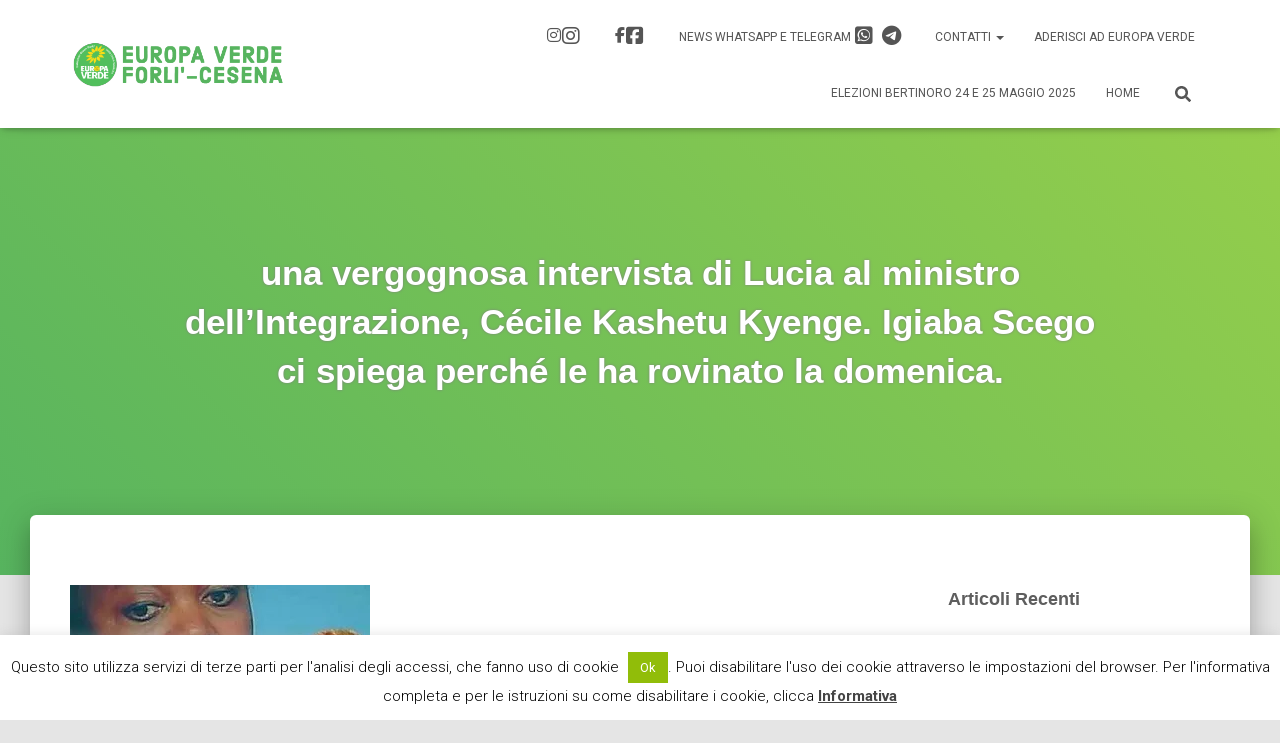

--- FILE ---
content_type: text/html; charset=UTF-8
request_url: https://www.verdiforlicesena.org/2013/una-vergognosa-intervista-di-lucia-al-ministro-dellintegrazione-cecile-kashetu-kyenge-igiaba-scego-ci-spiega-perche-le-ha-rovinato-la-domenica/
body_size: 22703
content:
<!DOCTYPE html>
<html lang="it-IT">

<head>
	<meta charset='UTF-8'>
	<meta name="viewport" content="width=device-width, initial-scale=1">
	<link rel="profile" href="http://gmpg.org/xfn/11">
		<title>una vergognosa intervista di Lucia al ministro dell’Integrazione, Cécile Kashetu Kyenge. Igiaba Scego ci spiega perché le ha rovinato la domenica. &#8211; Europa Verde Forlì-Cesena</title>
<meta name='robots' content='max-image-preview:large' />
<link rel='dns-prefetch' href='//stats.wp.com' />
<link rel='dns-prefetch' href='//fonts.googleapis.com' />
<link rel='preconnect' href='//i0.wp.com' />
<link rel='preconnect' href='//c0.wp.com' />
<link rel="alternate" type="application/rss+xml" title="Europa Verde Forlì-Cesena &raquo; Feed" href="https://www.verdiforlicesena.org/feed/" />
<link rel="alternate" type="application/rss+xml" title="Europa Verde Forlì-Cesena &raquo; Feed dei commenti" href="https://www.verdiforlicesena.org/comments/feed/" />
<link rel="alternate" type="application/rss+xml" title="Europa Verde Forlì-Cesena &raquo; una vergognosa intervista di Lucia al ministro dell’Integrazione, Cécile Kashetu Kyenge. Igiaba Scego ci spiega perché le ha rovinato la domenica. Feed dei commenti" href="https://www.verdiforlicesena.org/2013/una-vergognosa-intervista-di-lucia-al-ministro-dellintegrazione-cecile-kashetu-kyenge-igiaba-scego-ci-spiega-perche-le-ha-rovinato-la-domenica/feed/" />
<style id='wp-img-auto-sizes-contain-inline-css' type='text/css'>
img:is([sizes=auto i],[sizes^="auto," i]){contain-intrinsic-size:3000px 1500px}
/*# sourceURL=wp-img-auto-sizes-contain-inline-css */
</style>
<link rel='stylesheet' id='jetpack_related-posts-css' href='https://c0.wp.com/p/jetpack/15.4/modules/related-posts/related-posts.css' type='text/css' media='all' />
<style id='wp-emoji-styles-inline-css' type='text/css'>

	img.wp-smiley, img.emoji {
		display: inline !important;
		border: none !important;
		box-shadow: none !important;
		height: 1em !important;
		width: 1em !important;
		margin: 0 0.07em !important;
		vertical-align: -0.1em !important;
		background: none !important;
		padding: 0 !important;
	}
/*# sourceURL=wp-emoji-styles-inline-css */
</style>
<style id='wp-block-library-inline-css' type='text/css'>
:root{--wp-block-synced-color:#7a00df;--wp-block-synced-color--rgb:122,0,223;--wp-bound-block-color:var(--wp-block-synced-color);--wp-editor-canvas-background:#ddd;--wp-admin-theme-color:#007cba;--wp-admin-theme-color--rgb:0,124,186;--wp-admin-theme-color-darker-10:#006ba1;--wp-admin-theme-color-darker-10--rgb:0,107,160.5;--wp-admin-theme-color-darker-20:#005a87;--wp-admin-theme-color-darker-20--rgb:0,90,135;--wp-admin-border-width-focus:2px}@media (min-resolution:192dpi){:root{--wp-admin-border-width-focus:1.5px}}.wp-element-button{cursor:pointer}:root .has-very-light-gray-background-color{background-color:#eee}:root .has-very-dark-gray-background-color{background-color:#313131}:root .has-very-light-gray-color{color:#eee}:root .has-very-dark-gray-color{color:#313131}:root .has-vivid-green-cyan-to-vivid-cyan-blue-gradient-background{background:linear-gradient(135deg,#00d084,#0693e3)}:root .has-purple-crush-gradient-background{background:linear-gradient(135deg,#34e2e4,#4721fb 50%,#ab1dfe)}:root .has-hazy-dawn-gradient-background{background:linear-gradient(135deg,#faaca8,#dad0ec)}:root .has-subdued-olive-gradient-background{background:linear-gradient(135deg,#fafae1,#67a671)}:root .has-atomic-cream-gradient-background{background:linear-gradient(135deg,#fdd79a,#004a59)}:root .has-nightshade-gradient-background{background:linear-gradient(135deg,#330968,#31cdcf)}:root .has-midnight-gradient-background{background:linear-gradient(135deg,#020381,#2874fc)}:root{--wp--preset--font-size--normal:16px;--wp--preset--font-size--huge:42px}.has-regular-font-size{font-size:1em}.has-larger-font-size{font-size:2.625em}.has-normal-font-size{font-size:var(--wp--preset--font-size--normal)}.has-huge-font-size{font-size:var(--wp--preset--font-size--huge)}.has-text-align-center{text-align:center}.has-text-align-left{text-align:left}.has-text-align-right{text-align:right}.has-fit-text{white-space:nowrap!important}#end-resizable-editor-section{display:none}.aligncenter{clear:both}.items-justified-left{justify-content:flex-start}.items-justified-center{justify-content:center}.items-justified-right{justify-content:flex-end}.items-justified-space-between{justify-content:space-between}.screen-reader-text{border:0;clip-path:inset(50%);height:1px;margin:-1px;overflow:hidden;padding:0;position:absolute;width:1px;word-wrap:normal!important}.screen-reader-text:focus{background-color:#ddd;clip-path:none;color:#444;display:block;font-size:1em;height:auto;left:5px;line-height:normal;padding:15px 23px 14px;text-decoration:none;top:5px;width:auto;z-index:100000}html :where(.has-border-color){border-style:solid}html :where([style*=border-top-color]){border-top-style:solid}html :where([style*=border-right-color]){border-right-style:solid}html :where([style*=border-bottom-color]){border-bottom-style:solid}html :where([style*=border-left-color]){border-left-style:solid}html :where([style*=border-width]){border-style:solid}html :where([style*=border-top-width]){border-top-style:solid}html :where([style*=border-right-width]){border-right-style:solid}html :where([style*=border-bottom-width]){border-bottom-style:solid}html :where([style*=border-left-width]){border-left-style:solid}html :where(img[class*=wp-image-]){height:auto;max-width:100%}:where(figure){margin:0 0 1em}html :where(.is-position-sticky){--wp-admin--admin-bar--position-offset:var(--wp-admin--admin-bar--height,0px)}@media screen and (max-width:600px){html :where(.is-position-sticky){--wp-admin--admin-bar--position-offset:0px}}

/*# sourceURL=wp-block-library-inline-css */
</style><style id='wp-block-paragraph-inline-css' type='text/css'>
.is-small-text{font-size:.875em}.is-regular-text{font-size:1em}.is-large-text{font-size:2.25em}.is-larger-text{font-size:3em}.has-drop-cap:not(:focus):first-letter{float:left;font-size:8.4em;font-style:normal;font-weight:100;line-height:.68;margin:.05em .1em 0 0;text-transform:uppercase}body.rtl .has-drop-cap:not(:focus):first-letter{float:none;margin-left:.1em}p.has-drop-cap.has-background{overflow:hidden}:root :where(p.has-background){padding:1.25em 2.375em}:where(p.has-text-color:not(.has-link-color)) a{color:inherit}p.has-text-align-left[style*="writing-mode:vertical-lr"],p.has-text-align-right[style*="writing-mode:vertical-rl"]{rotate:180deg}
/*# sourceURL=https://c0.wp.com/c/6.9/wp-includes/blocks/paragraph/style.min.css */
</style>
<style id='global-styles-inline-css' type='text/css'>
:root{--wp--preset--aspect-ratio--square: 1;--wp--preset--aspect-ratio--4-3: 4/3;--wp--preset--aspect-ratio--3-4: 3/4;--wp--preset--aspect-ratio--3-2: 3/2;--wp--preset--aspect-ratio--2-3: 2/3;--wp--preset--aspect-ratio--16-9: 16/9;--wp--preset--aspect-ratio--9-16: 9/16;--wp--preset--color--black: #000000;--wp--preset--color--cyan-bluish-gray: #abb8c3;--wp--preset--color--white: #ffffff;--wp--preset--color--pale-pink: #f78da7;--wp--preset--color--vivid-red: #cf2e2e;--wp--preset--color--luminous-vivid-orange: #ff6900;--wp--preset--color--luminous-vivid-amber: #fcb900;--wp--preset--color--light-green-cyan: #7bdcb5;--wp--preset--color--vivid-green-cyan: #00d084;--wp--preset--color--pale-cyan-blue: #8ed1fc;--wp--preset--color--vivid-cyan-blue: #0693e3;--wp--preset--color--vivid-purple: #9b51e0;--wp--preset--color--accent: #57b45f;--wp--preset--color--background-color: #E5E5E5;--wp--preset--color--header-gradient: #57b45f;--wp--preset--gradient--vivid-cyan-blue-to-vivid-purple: linear-gradient(135deg,rgb(6,147,227) 0%,rgb(155,81,224) 100%);--wp--preset--gradient--light-green-cyan-to-vivid-green-cyan: linear-gradient(135deg,rgb(122,220,180) 0%,rgb(0,208,130) 100%);--wp--preset--gradient--luminous-vivid-amber-to-luminous-vivid-orange: linear-gradient(135deg,rgb(252,185,0) 0%,rgb(255,105,0) 100%);--wp--preset--gradient--luminous-vivid-orange-to-vivid-red: linear-gradient(135deg,rgb(255,105,0) 0%,rgb(207,46,46) 100%);--wp--preset--gradient--very-light-gray-to-cyan-bluish-gray: linear-gradient(135deg,rgb(238,238,238) 0%,rgb(169,184,195) 100%);--wp--preset--gradient--cool-to-warm-spectrum: linear-gradient(135deg,rgb(74,234,220) 0%,rgb(151,120,209) 20%,rgb(207,42,186) 40%,rgb(238,44,130) 60%,rgb(251,105,98) 80%,rgb(254,248,76) 100%);--wp--preset--gradient--blush-light-purple: linear-gradient(135deg,rgb(255,206,236) 0%,rgb(152,150,240) 100%);--wp--preset--gradient--blush-bordeaux: linear-gradient(135deg,rgb(254,205,165) 0%,rgb(254,45,45) 50%,rgb(107,0,62) 100%);--wp--preset--gradient--luminous-dusk: linear-gradient(135deg,rgb(255,203,112) 0%,rgb(199,81,192) 50%,rgb(65,88,208) 100%);--wp--preset--gradient--pale-ocean: linear-gradient(135deg,rgb(255,245,203) 0%,rgb(182,227,212) 50%,rgb(51,167,181) 100%);--wp--preset--gradient--electric-grass: linear-gradient(135deg,rgb(202,248,128) 0%,rgb(113,206,126) 100%);--wp--preset--gradient--midnight: linear-gradient(135deg,rgb(2,3,129) 0%,rgb(40,116,252) 100%);--wp--preset--font-size--small: 13px;--wp--preset--font-size--medium: 20px;--wp--preset--font-size--large: 36px;--wp--preset--font-size--x-large: 42px;--wp--preset--spacing--20: 0.44rem;--wp--preset--spacing--30: 0.67rem;--wp--preset--spacing--40: 1rem;--wp--preset--spacing--50: 1.5rem;--wp--preset--spacing--60: 2.25rem;--wp--preset--spacing--70: 3.38rem;--wp--preset--spacing--80: 5.06rem;--wp--preset--shadow--natural: 6px 6px 9px rgba(0, 0, 0, 0.2);--wp--preset--shadow--deep: 12px 12px 50px rgba(0, 0, 0, 0.4);--wp--preset--shadow--sharp: 6px 6px 0px rgba(0, 0, 0, 0.2);--wp--preset--shadow--outlined: 6px 6px 0px -3px rgb(255, 255, 255), 6px 6px rgb(0, 0, 0);--wp--preset--shadow--crisp: 6px 6px 0px rgb(0, 0, 0);}:root :where(.is-layout-flow) > :first-child{margin-block-start: 0;}:root :where(.is-layout-flow) > :last-child{margin-block-end: 0;}:root :where(.is-layout-flow) > *{margin-block-start: 24px;margin-block-end: 0;}:root :where(.is-layout-constrained) > :first-child{margin-block-start: 0;}:root :where(.is-layout-constrained) > :last-child{margin-block-end: 0;}:root :where(.is-layout-constrained) > *{margin-block-start: 24px;margin-block-end: 0;}:root :where(.is-layout-flex){gap: 24px;}:root :where(.is-layout-grid){gap: 24px;}body .is-layout-flex{display: flex;}.is-layout-flex{flex-wrap: wrap;align-items: center;}.is-layout-flex > :is(*, div){margin: 0;}body .is-layout-grid{display: grid;}.is-layout-grid > :is(*, div){margin: 0;}.has-black-color{color: var(--wp--preset--color--black) !important;}.has-cyan-bluish-gray-color{color: var(--wp--preset--color--cyan-bluish-gray) !important;}.has-white-color{color: var(--wp--preset--color--white) !important;}.has-pale-pink-color{color: var(--wp--preset--color--pale-pink) !important;}.has-vivid-red-color{color: var(--wp--preset--color--vivid-red) !important;}.has-luminous-vivid-orange-color{color: var(--wp--preset--color--luminous-vivid-orange) !important;}.has-luminous-vivid-amber-color{color: var(--wp--preset--color--luminous-vivid-amber) !important;}.has-light-green-cyan-color{color: var(--wp--preset--color--light-green-cyan) !important;}.has-vivid-green-cyan-color{color: var(--wp--preset--color--vivid-green-cyan) !important;}.has-pale-cyan-blue-color{color: var(--wp--preset--color--pale-cyan-blue) !important;}.has-vivid-cyan-blue-color{color: var(--wp--preset--color--vivid-cyan-blue) !important;}.has-vivid-purple-color{color: var(--wp--preset--color--vivid-purple) !important;}.has-accent-color{color: var(--wp--preset--color--accent) !important;}.has-background-color-color{color: var(--wp--preset--color--background-color) !important;}.has-header-gradient-color{color: var(--wp--preset--color--header-gradient) !important;}.has-black-background-color{background-color: var(--wp--preset--color--black) !important;}.has-cyan-bluish-gray-background-color{background-color: var(--wp--preset--color--cyan-bluish-gray) !important;}.has-white-background-color{background-color: var(--wp--preset--color--white) !important;}.has-pale-pink-background-color{background-color: var(--wp--preset--color--pale-pink) !important;}.has-vivid-red-background-color{background-color: var(--wp--preset--color--vivid-red) !important;}.has-luminous-vivid-orange-background-color{background-color: var(--wp--preset--color--luminous-vivid-orange) !important;}.has-luminous-vivid-amber-background-color{background-color: var(--wp--preset--color--luminous-vivid-amber) !important;}.has-light-green-cyan-background-color{background-color: var(--wp--preset--color--light-green-cyan) !important;}.has-vivid-green-cyan-background-color{background-color: var(--wp--preset--color--vivid-green-cyan) !important;}.has-pale-cyan-blue-background-color{background-color: var(--wp--preset--color--pale-cyan-blue) !important;}.has-vivid-cyan-blue-background-color{background-color: var(--wp--preset--color--vivid-cyan-blue) !important;}.has-vivid-purple-background-color{background-color: var(--wp--preset--color--vivid-purple) !important;}.has-accent-background-color{background-color: var(--wp--preset--color--accent) !important;}.has-background-color-background-color{background-color: var(--wp--preset--color--background-color) !important;}.has-header-gradient-background-color{background-color: var(--wp--preset--color--header-gradient) !important;}.has-black-border-color{border-color: var(--wp--preset--color--black) !important;}.has-cyan-bluish-gray-border-color{border-color: var(--wp--preset--color--cyan-bluish-gray) !important;}.has-white-border-color{border-color: var(--wp--preset--color--white) !important;}.has-pale-pink-border-color{border-color: var(--wp--preset--color--pale-pink) !important;}.has-vivid-red-border-color{border-color: var(--wp--preset--color--vivid-red) !important;}.has-luminous-vivid-orange-border-color{border-color: var(--wp--preset--color--luminous-vivid-orange) !important;}.has-luminous-vivid-amber-border-color{border-color: var(--wp--preset--color--luminous-vivid-amber) !important;}.has-light-green-cyan-border-color{border-color: var(--wp--preset--color--light-green-cyan) !important;}.has-vivid-green-cyan-border-color{border-color: var(--wp--preset--color--vivid-green-cyan) !important;}.has-pale-cyan-blue-border-color{border-color: var(--wp--preset--color--pale-cyan-blue) !important;}.has-vivid-cyan-blue-border-color{border-color: var(--wp--preset--color--vivid-cyan-blue) !important;}.has-vivid-purple-border-color{border-color: var(--wp--preset--color--vivid-purple) !important;}.has-accent-border-color{border-color: var(--wp--preset--color--accent) !important;}.has-background-color-border-color{border-color: var(--wp--preset--color--background-color) !important;}.has-header-gradient-border-color{border-color: var(--wp--preset--color--header-gradient) !important;}.has-vivid-cyan-blue-to-vivid-purple-gradient-background{background: var(--wp--preset--gradient--vivid-cyan-blue-to-vivid-purple) !important;}.has-light-green-cyan-to-vivid-green-cyan-gradient-background{background: var(--wp--preset--gradient--light-green-cyan-to-vivid-green-cyan) !important;}.has-luminous-vivid-amber-to-luminous-vivid-orange-gradient-background{background: var(--wp--preset--gradient--luminous-vivid-amber-to-luminous-vivid-orange) !important;}.has-luminous-vivid-orange-to-vivid-red-gradient-background{background: var(--wp--preset--gradient--luminous-vivid-orange-to-vivid-red) !important;}.has-very-light-gray-to-cyan-bluish-gray-gradient-background{background: var(--wp--preset--gradient--very-light-gray-to-cyan-bluish-gray) !important;}.has-cool-to-warm-spectrum-gradient-background{background: var(--wp--preset--gradient--cool-to-warm-spectrum) !important;}.has-blush-light-purple-gradient-background{background: var(--wp--preset--gradient--blush-light-purple) !important;}.has-blush-bordeaux-gradient-background{background: var(--wp--preset--gradient--blush-bordeaux) !important;}.has-luminous-dusk-gradient-background{background: var(--wp--preset--gradient--luminous-dusk) !important;}.has-pale-ocean-gradient-background{background: var(--wp--preset--gradient--pale-ocean) !important;}.has-electric-grass-gradient-background{background: var(--wp--preset--gradient--electric-grass) !important;}.has-midnight-gradient-background{background: var(--wp--preset--gradient--midnight) !important;}.has-small-font-size{font-size: var(--wp--preset--font-size--small) !important;}.has-medium-font-size{font-size: var(--wp--preset--font-size--medium) !important;}.has-large-font-size{font-size: var(--wp--preset--font-size--large) !important;}.has-x-large-font-size{font-size: var(--wp--preset--font-size--x-large) !important;}
/*# sourceURL=global-styles-inline-css */
</style>

<style id='classic-theme-styles-inline-css' type='text/css'>
/*! This file is auto-generated */
.wp-block-button__link{color:#fff;background-color:#32373c;border-radius:9999px;box-shadow:none;text-decoration:none;padding:calc(.667em + 2px) calc(1.333em + 2px);font-size:1.125em}.wp-block-file__button{background:#32373c;color:#fff;text-decoration:none}
/*# sourceURL=/wp-includes/css/classic-themes.min.css */
</style>
<link rel='stylesheet' id='contact-form-7-css' href='https://www.verdiforlicesena.org/wp-content/plugins/contact-form-7/includes/css/styles.css?ver=6.1.4' type='text/css' media='all' />
<link rel='stylesheet' id='cookie-law-info-css' href='https://www.verdiforlicesena.org/wp-content/plugins/cookie-law-info/legacy/public/css/cookie-law-info-public.css?ver=3.3.9.1' type='text/css' media='all' />
<link rel='stylesheet' id='cookie-law-info-gdpr-css' href='https://www.verdiforlicesena.org/wp-content/plugins/cookie-law-info/legacy/public/css/cookie-law-info-gdpr.css?ver=3.3.9.1' type='text/css' media='all' />
<link rel='stylesheet' id='gdpr-css' href='https://www.verdiforlicesena.org/wp-content/plugins/gdpr/dist/css/public.css?ver=2.1.2' type='text/css' media='all' />
<link rel='stylesheet' id='hestia-clients-bar-css' href='https://www.verdiforlicesena.org/wp-content/plugins/themeisle-companion/obfx_modules/companion-legacy/assets/css/hestia/clients-bar.css?ver=3.0.3' type='text/css' media='all' />
<link rel='stylesheet' id='bootstrap-css' href='https://www.verdiforlicesena.org/wp-content/themes/hestia/assets/bootstrap/css/bootstrap.min.css?ver=1.0.2' type='text/css' media='all' />
<link rel='stylesheet' id='hestia-font-sizes-css' href='https://www.verdiforlicesena.org/wp-content/themes/hestia/assets/css/font-sizes.min.css?ver=3.3.3' type='text/css' media='all' />
<link rel='stylesheet' id='hestia_style-css' href='https://www.verdiforlicesena.org/wp-content/themes/hestia/style.min.css?ver=3.3.3' type='text/css' media='all' />
<style id='hestia_style-inline-css' type='text/css'>
.navbar .navbar-nav li a[href*="facebook.com"]{font-size:0}.navbar .navbar-nav li a[href*="facebook.com"]:before{content:"\f39e"}.navbar .navbar-nav li a[href*="facebook.com"]:hover:before{color:#3b5998}.navbar .navbar-nav li a[href*="twitter.com"]{font-size:0}.navbar .navbar-nav li a[href*="twitter.com"]:before{content:"\f099"}.navbar .navbar-nav li a[href*="twitter.com"]:hover:before{color:#000}.navbar .navbar-nav li a[href*="pinterest.com"]{font-size:0}.navbar .navbar-nav li a[href*="pinterest.com"]:before{content:"\f231"}.navbar .navbar-nav li a[href*="pinterest.com"]:hover:before{color:#cc2127}.navbar .navbar-nav li a[href*="google.com"]{font-size:0}.navbar .navbar-nav li a[href*="google.com"]:before{content:"\f1a0"}.navbar .navbar-nav li a[href*="google.com"]:hover:before{color:#dd4b39}.navbar .navbar-nav li a[href*="linkedin.com"]{font-size:0}.navbar .navbar-nav li a[href*="linkedin.com"]:before{content:"\f0e1"}.navbar .navbar-nav li a[href*="linkedin.com"]:hover:before{color:#0976b4}.navbar .navbar-nav li a[href*="dribbble.com"]{font-size:0}.navbar .navbar-nav li a[href*="dribbble.com"]:before{content:"\f17d"}.navbar .navbar-nav li a[href*="dribbble.com"]:hover:before{color:#ea4c89}.navbar .navbar-nav li a[href*="github.com"]{font-size:0}.navbar .navbar-nav li a[href*="github.com"]:before{content:"\f09b"}.navbar .navbar-nav li a[href*="github.com"]:hover:before{color:#000}.navbar .navbar-nav li a[href*="youtube.com"]{font-size:0}.navbar .navbar-nav li a[href*="youtube.com"]:before{content:"\f167"}.navbar .navbar-nav li a[href*="youtube.com"]:hover:before{color:#e52d27}.navbar .navbar-nav li a[href*="instagram.com"]{font-size:0}.navbar .navbar-nav li a[href*="instagram.com"]:before{content:"\f16d"}.navbar .navbar-nav li a[href*="instagram.com"]:hover:before{color:#125688}.navbar .navbar-nav li a[href*="reddit.com"]{font-size:0}.navbar .navbar-nav li a[href*="reddit.com"]:before{content:"\f281"}.navbar .navbar-nav li a[href*="reddit.com"]:hover:before{color:#ff4500}.navbar .navbar-nav li a[href*="tumblr.com"]{font-size:0}.navbar .navbar-nav li a[href*="tumblr.com"]:before{content:"\f173"}.navbar .navbar-nav li a[href*="tumblr.com"]:hover:before{color:#35465c}.navbar .navbar-nav li a[href*="behance.com"]{font-size:0}.navbar .navbar-nav li a[href*="behance.com"]:before{content:"\f1b4"}.navbar .navbar-nav li a[href*="behance.com"]:hover:before{color:#1769ff}.navbar .navbar-nav li a[href*="snapchat.com"]{font-size:0}.navbar .navbar-nav li a[href*="snapchat.com"]:before{content:"\f2ab"}.navbar .navbar-nav li a[href*="snapchat.com"]:hover:before{color:#fffc00}.navbar .navbar-nav li a[href*="deviantart.com"]{font-size:0}.navbar .navbar-nav li a[href*="deviantart.com"]:before{content:"\f1bd"}.navbar .navbar-nav li a[href*="deviantart.com"]:hover:before{color:#05cc47}.navbar .navbar-nav li a[href*="vimeo.com"]{font-size:0}.navbar .navbar-nav li a[href*="vimeo.com"]:before{content:"\f27d"}.navbar .navbar-nav li a[href*="vimeo.com"]:hover:before{color:#1ab7ea}.navbar .navbar-nav li a:is( [href*="://x.com"],[href*="://www.x.com"]){font-size:0}.navbar .navbar-nav li a:is( [href*="://x.com"],[href*="://www.x.com"]):before{content:"\e61b"}.navbar .navbar-nav li a:is( [href*="://x.com"],[href*="://www.x.com"]):hover:before{color:#000}
.hestia-top-bar,.hestia-top-bar .widget.widget_shopping_cart .cart_list{background-color:#363537}.hestia-top-bar .widget .label-floating input[type=search]:-webkit-autofill{-webkit-box-shadow:inset 0 0 0 9999px #363537}.hestia-top-bar,.hestia-top-bar .widget .label-floating input[type=search],.hestia-top-bar .widget.widget_search form.form-group:before,.hestia-top-bar .widget.widget_product_search form.form-group:before,.hestia-top-bar .widget.widget_shopping_cart:before{color:#fff}.hestia-top-bar .widget .label-floating input[type=search]{-webkit-text-fill-color:#fff !important}.hestia-top-bar div.widget.widget_shopping_cart:before,.hestia-top-bar .widget.widget_product_search form.form-group:before,.hestia-top-bar .widget.widget_search form.form-group:before{background-color:#fff}.hestia-top-bar a,.hestia-top-bar .top-bar-nav li a{color:#fff}.hestia-top-bar ul li a[href*="mailto:"]:before,.hestia-top-bar ul li a[href*="tel:"]:before{background-color:#fff}.hestia-top-bar a:hover,.hestia-top-bar .top-bar-nav li a:hover{color:#eee}.hestia-top-bar ul li:hover a[href*="mailto:"]:before,.hestia-top-bar ul li:hover a[href*="tel:"]:before{background-color:#eee}
footer.footer.footer-black{background:#323437}footer.footer.footer-black.footer-big{color:#fff}footer.footer.footer-black a{color:#fff}footer.footer.footer-black hr{border-color:#5e5e5e}.footer-big p,.widget,.widget code,.widget pre{color:#5e5e5e}
:root{--hestia-primary-color:#57b45f}a,.navbar .dropdown-menu li:hover>a,.navbar .dropdown-menu li:focus>a,.navbar .dropdown-menu li:active>a,.navbar .navbar-nav>li .dropdown-menu li:hover>a,body:not(.home) .navbar-default .navbar-nav>.active:not(.btn)>a,body:not(.home) .navbar-default .navbar-nav>.active:not(.btn)>a:hover,body:not(.home) .navbar-default .navbar-nav>.active:not(.btn)>a:focus,a:hover,.card-blog a.moretag:hover,.card-blog a.more-link:hover,.widget a:hover,.has-text-color.has-accent-color,p.has-text-color a{color:#57b45f}.svg-text-color{fill:#57b45f}.pagination span.current,.pagination span.current:focus,.pagination span.current:hover{border-color:#57b45f}button,button:hover,.woocommerce .track_order button[type="submit"],.woocommerce .track_order button[type="submit"]:hover,div.wpforms-container .wpforms-form button[type=submit].wpforms-submit,div.wpforms-container .wpforms-form button[type=submit].wpforms-submit:hover,input[type="button"],input[type="button"]:hover,input[type="submit"],input[type="submit"]:hover,input#searchsubmit,.pagination span.current,.pagination span.current:focus,.pagination span.current:hover,.btn.btn-primary,.btn.btn-primary:link,.btn.btn-primary:hover,.btn.btn-primary:focus,.btn.btn-primary:active,.btn.btn-primary.active,.btn.btn-primary.active:focus,.btn.btn-primary.active:hover,.btn.btn-primary:active:hover,.btn.btn-primary:active:focus,.btn.btn-primary:active:hover,.hestia-sidebar-open.btn.btn-rose,.hestia-sidebar-close.btn.btn-rose,.hestia-sidebar-open.btn.btn-rose:hover,.hestia-sidebar-close.btn.btn-rose:hover,.hestia-sidebar-open.btn.btn-rose:focus,.hestia-sidebar-close.btn.btn-rose:focus,.label.label-primary,.hestia-work .portfolio-item:nth-child(6n+1) .label,.nav-cart .nav-cart-content .widget .buttons .button,.has-accent-background-color[class*="has-background"]{background-color:#57b45f}@media(max-width:768px){.navbar-default .navbar-nav>li>a:hover,.navbar-default .navbar-nav>li>a:focus,.navbar .navbar-nav .dropdown .dropdown-menu li a:hover,.navbar .navbar-nav .dropdown .dropdown-menu li a:focus,.navbar button.navbar-toggle:hover,.navbar .navbar-nav li:hover>a i{color:#57b45f}}body:not(.woocommerce-page) button:not([class^="fl-"]):not(.hestia-scroll-to-top):not(.navbar-toggle):not(.close),body:not(.woocommerce-page) .button:not([class^="fl-"]):not(hestia-scroll-to-top):not(.navbar-toggle):not(.add_to_cart_button):not(.product_type_grouped):not(.product_type_external),div.wpforms-container .wpforms-form button[type=submit].wpforms-submit,input[type="submit"],input[type="button"],.btn.btn-primary,.widget_product_search button[type="submit"],.hestia-sidebar-open.btn.btn-rose,.hestia-sidebar-close.btn.btn-rose,.everest-forms button[type=submit].everest-forms-submit-button{-webkit-box-shadow:0 2px 2px 0 rgba(87,180,95,0.14),0 3px 1px -2px rgba(87,180,95,0.2),0 1px 5px 0 rgba(87,180,95,0.12);box-shadow:0 2px 2px 0 rgba(87,180,95,0.14),0 3px 1px -2px rgba(87,180,95,0.2),0 1px 5px 0 rgba(87,180,95,0.12)}.card .header-primary,.card .content-primary,.everest-forms button[type=submit].everest-forms-submit-button{background:#57b45f}body:not(.woocommerce-page) .button:not([class^="fl-"]):not(.hestia-scroll-to-top):not(.navbar-toggle):not(.add_to_cart_button):hover,body:not(.woocommerce-page) button:not([class^="fl-"]):not(.hestia-scroll-to-top):not(.navbar-toggle):not(.close):hover,div.wpforms-container .wpforms-form button[type=submit].wpforms-submit:hover,input[type="submit"]:hover,input[type="button"]:hover,input#searchsubmit:hover,.widget_product_search button[type="submit"]:hover,.pagination span.current,.btn.btn-primary:hover,.btn.btn-primary:focus,.btn.btn-primary:active,.btn.btn-primary.active,.btn.btn-primary:active:focus,.btn.btn-primary:active:hover,.hestia-sidebar-open.btn.btn-rose:hover,.hestia-sidebar-close.btn.btn-rose:hover,.pagination span.current:hover,.everest-forms button[type=submit].everest-forms-submit-button:hover,.everest-forms button[type=submit].everest-forms-submit-button:focus,.everest-forms button[type=submit].everest-forms-submit-button:active{-webkit-box-shadow:0 14px 26px -12px rgba(87,180,95,0.42),0 4px 23px 0 rgba(0,0,0,0.12),0 8px 10px -5px rgba(87,180,95,0.2);box-shadow:0 14px 26px -12px rgba(87,180,95,0.42),0 4px 23px 0 rgba(0,0,0,0.12),0 8px 10px -5px rgba(87,180,95,0.2);color:#fff}.form-group.is-focused .form-control{background-image:-webkit-gradient(linear,left top,left bottom,from(#57b45f),to(#57b45f)),-webkit-gradient(linear,left top,left bottom,from(#d2d2d2),to(#d2d2d2));background-image:-webkit-linear-gradient(linear,left top,left bottom,from(#57b45f),to(#57b45f)),-webkit-linear-gradient(linear,left top,left bottom,from(#d2d2d2),to(#d2d2d2));background-image:linear-gradient(linear,left top,left bottom,from(#57b45f),to(#57b45f)),linear-gradient(linear,left top,left bottom,from(#d2d2d2),to(#d2d2d2))}.navbar:not(.navbar-transparent) li:not(.btn):hover>a,.navbar li.on-section:not(.btn)>a,.navbar.full-screen-menu.navbar-transparent li:not(.btn):hover>a,.navbar.full-screen-menu .navbar-toggle:hover,.navbar:not(.navbar-transparent) .nav-cart:hover,.navbar:not(.navbar-transparent) .hestia-toggle-search:hover{color:#57b45f}.header-filter-gradient{background:linear-gradient(45deg,rgba(87,180,95,1) 0,rgb(153,208,74) 100%)}.has-text-color.has-header-gradient-color{color:#57b45f}.has-header-gradient-background-color[class*="has-background"]{background-color:#57b45f}.has-text-color.has-background-color-color{color:#E5E5E5}.has-background-color-background-color[class*="has-background"]{background-color:#E5E5E5}
.btn.btn-primary:not(.colored-button):not(.btn-left):not(.btn-right):not(.btn-just-icon):not(.menu-item),input[type="submit"]:not(.search-submit),body:not(.woocommerce-account) .woocommerce .button.woocommerce-Button,.woocommerce .product button.button,.woocommerce .product button.button.alt,.woocommerce .product #respond input#submit,.woocommerce-cart .blog-post .woocommerce .cart-collaterals .cart_totals .checkout-button,.woocommerce-checkout #payment #place_order,.woocommerce-account.woocommerce-page button.button,.woocommerce .track_order button[type="submit"],.nav-cart .nav-cart-content .widget .buttons .button,.woocommerce a.button.wc-backward,body.woocommerce .wccm-catalog-item a.button,body.woocommerce a.wccm-button.button,form.woocommerce-form-coupon button.button,div.wpforms-container .wpforms-form button[type=submit].wpforms-submit,div.woocommerce a.button.alt,div.woocommerce table.my_account_orders .button,.btn.colored-button,.btn.btn-left,.btn.btn-right,.btn:not(.colored-button):not(.btn-left):not(.btn-right):not(.btn-just-icon):not(.menu-item):not(.hestia-sidebar-open):not(.hestia-sidebar-close){padding-top:15px;padding-bottom:15px;padding-left:33px;padding-right:33px}
:root{--hestia-button-border-radius:3px}.btn.btn-primary:not(.colored-button):not(.btn-left):not(.btn-right):not(.btn-just-icon):not(.menu-item),input[type="submit"]:not(.search-submit),body:not(.woocommerce-account) .woocommerce .button.woocommerce-Button,.woocommerce .product button.button,.woocommerce .product button.button.alt,.woocommerce .product #respond input#submit,.woocommerce-cart .blog-post .woocommerce .cart-collaterals .cart_totals .checkout-button,.woocommerce-checkout #payment #place_order,.woocommerce-account.woocommerce-page button.button,.woocommerce .track_order button[type="submit"],.nav-cart .nav-cart-content .widget .buttons .button,.woocommerce a.button.wc-backward,body.woocommerce .wccm-catalog-item a.button,body.woocommerce a.wccm-button.button,form.woocommerce-form-coupon button.button,div.wpforms-container .wpforms-form button[type=submit].wpforms-submit,div.woocommerce a.button.alt,div.woocommerce table.my_account_orders .button,input[type="submit"].search-submit,.hestia-view-cart-wrapper .added_to_cart.wc-forward,.woocommerce-product-search button,.woocommerce-cart .actions .button,#secondary div[id^=woocommerce_price_filter] .button,.woocommerce div[id^=woocommerce_widget_cart].widget .buttons .button,.searchform input[type=submit],.searchform button,.search-form:not(.media-toolbar-primary) input[type=submit],.search-form:not(.media-toolbar-primary) button,.woocommerce-product-search input[type=submit],.btn.colored-button,.btn.btn-left,.btn.btn-right,.btn:not(.colored-button):not(.btn-left):not(.btn-right):not(.btn-just-icon):not(.menu-item):not(.hestia-sidebar-open):not(.hestia-sidebar-close){border-radius:3px}
h1,h2,h3,h4,h5,h6,.hestia-title,.hestia-title.title-in-content,p.meta-in-content,.info-title,.card-title,.page-header.header-small .hestia-title,.page-header.header-small .title,.widget h5,.hestia-title,.title,.footer-brand,.footer-big h4,.footer-big h5,.media .media-heading,.carousel h1.hestia-title,.carousel h2.title,.carousel span.sub-title,.hestia-about h1,.hestia-about h2,.hestia-about h3,.hestia-about h4,.hestia-about h5{font-family:Arial,Helvetica,sans-serif}
@media(min-width:769px){.page-header.header-small .hestia-title,.page-header.header-small .title,h1.hestia-title.title-in-content,.main article.section .has-title-font-size{font-size:35px}}@media(max-width:768px){.page-header.header-small .hestia-title,.page-header.header-small .title,h1.hestia-title.title-in-content,.main article.section .has-title-font-size{font-size:17px}}@media(max-width:480px){.page-header.header-small .hestia-title,.page-header.header-small .title,h1.hestia-title.title-in-content,.main article.section .has-title-font-size{font-size:16px}}@media(min-width:769px){.single-post-wrap h1:not(.title-in-content),.page-content-wrap h1:not(.title-in-content),.page-template-template-fullwidth article h1:not(.title-in-content){font-size:42px}.single-post-wrap h2,.page-content-wrap h2,.page-template-template-fullwidth article h2,.main article.section .has-heading-font-size{font-size:37px}.single-post-wrap h3,.page-content-wrap h3,.page-template-template-fullwidth article h3{font-size:32px}.single-post-wrap h4,.page-content-wrap h4,.page-template-template-fullwidth article h4{font-size:27px}.single-post-wrap h5,.page-content-wrap h5,.page-template-template-fullwidth article h5{font-size:23px}.single-post-wrap h6,.page-content-wrap h6,.page-template-template-fullwidth article h6{font-size:18px}}@media(min-width:769px){#carousel-hestia-generic .hestia-title{font-size:42px}#carousel-hestia-generic span.sub-title{font-size:15px}#carousel-hestia-generic .btn{font-size:12px}}
@media( min-width:480px){}@media( min-width:768px){}.hestia-scroll-to-top{border-radius :50%;background-color:#999}.hestia-scroll-to-top:hover{background-color:#999}.hestia-scroll-to-top:hover svg,.hestia-scroll-to-top:hover p{color:#fff}.hestia-scroll-to-top svg,.hestia-scroll-to-top p{color:#fff}
/*# sourceURL=hestia_style-inline-css */
</style>
<link rel='stylesheet' id='hestia_fonts-css' href='https://fonts.googleapis.com/css?family=Roboto%3A300%2C400%2C500%2C700%7CRoboto+Slab%3A400%2C700&#038;subset=latin%2Clatin-ext&#038;ver=3.3.3' type='text/css' media='all' />
<script type="text/javascript" id="jetpack_related-posts-js-extra">
/* <![CDATA[ */
var related_posts_js_options = {"post_heading":"h4"};
//# sourceURL=jetpack_related-posts-js-extra
/* ]]> */
</script>
<script type="text/javascript" src="https://c0.wp.com/p/jetpack/15.4/_inc/build/related-posts/related-posts.min.js" id="jetpack_related-posts-js"></script>
<script type="text/javascript" src="https://c0.wp.com/c/6.9/wp-includes/js/jquery/jquery.min.js" id="jquery-core-js"></script>
<script type="text/javascript" src="https://c0.wp.com/c/6.9/wp-includes/js/jquery/jquery-migrate.min.js" id="jquery-migrate-js"></script>
<script type="text/javascript" id="cookie-law-info-js-extra">
/* <![CDATA[ */
var Cli_Data = {"nn_cookie_ids":[],"cookielist":[],"non_necessary_cookies":[],"ccpaEnabled":"","ccpaRegionBased":"","ccpaBarEnabled":"","strictlyEnabled":["necessary","obligatoire"],"ccpaType":"gdpr","js_blocking":"","custom_integration":"","triggerDomRefresh":"","secure_cookies":""};
var cli_cookiebar_settings = {"animate_speed_hide":"500","animate_speed_show":"500","background":"#fff","border":"#444","border_on":"","button_1_button_colour":"#000","button_1_button_hover":"#000000","button_1_link_colour":"#fff","button_1_as_button":"1","button_1_new_win":"","button_2_button_colour":"#333","button_2_button_hover":"#292929","button_2_link_colour":"#444","button_2_as_button":"","button_2_hidebar":"","button_3_button_colour":"#000","button_3_button_hover":"#000000","button_3_link_colour":"#fff","button_3_as_button":"1","button_3_new_win":"","button_4_button_colour":"#000","button_4_button_hover":"#000000","button_4_link_colour":"#fff","button_4_as_button":"1","button_7_button_colour":"#61a229","button_7_button_hover":"#4e8221","button_7_link_colour":"#fff","button_7_as_button":"1","button_7_new_win":"","font_family":"inherit","header_fix":"1","notify_animate_hide":"1","notify_animate_show":"","notify_div_id":"#cookie-law-info-bar","notify_position_horizontal":"right","notify_position_vertical":"bottom","scroll_close":"1","scroll_close_reload":"","accept_close_reload":"","reject_close_reload":"","showagain_tab":"1","showagain_background":"#fff","showagain_border":"#000","showagain_div_id":"#cookie-law-info-again","showagain_x_position":"100px","text":"#000","show_once_yn":"","show_once":"10000","logging_on":"","as_popup":"","popup_overlay":"1","bar_heading_text":"","cookie_bar_as":"banner","popup_showagain_position":"bottom-right","widget_position":"left"};
var log_object = {"ajax_url":"https://www.verdiforlicesena.org/wp-admin/admin-ajax.php"};
//# sourceURL=cookie-law-info-js-extra
/* ]]> */
</script>
<script type="text/javascript" src="https://www.verdiforlicesena.org/wp-content/plugins/cookie-law-info/legacy/public/js/cookie-law-info-public.js?ver=3.3.9.1" id="cookie-law-info-js"></script>
<script type="text/javascript" id="gdpr-js-extra">
/* <![CDATA[ */
var GDPR = {"ajaxurl":"https://www.verdiforlicesena.org/wp-admin/admin-ajax.php","logouturl":"","i18n":{"aborting":"Aborting","logging_out":"You are being logged out.","continue":"Continue","cancel":"Cancel","ok":"OK","close_account":"Close your account?","close_account_warning":"Your account will be closed and all data will be permanently deleted and cannot be recovered. Are you sure?","are_you_sure":"Are you sure?","policy_disagree":"By disagreeing you will no longer have access to our site and will be logged out."},"is_user_logged_in":"","refresh":"1"};
//# sourceURL=gdpr-js-extra
/* ]]> */
</script>
<script type="text/javascript" src="https://www.verdiforlicesena.org/wp-content/plugins/gdpr/dist/js/public.js?ver=2.1.2" id="gdpr-js"></script>
<link rel="https://api.w.org/" href="https://www.verdiforlicesena.org/wp-json/" /><link rel="alternate" title="JSON" type="application/json" href="https://www.verdiforlicesena.org/wp-json/wp/v2/posts/1547" /><link rel="EditURI" type="application/rsd+xml" title="RSD" href="https://www.verdiforlicesena.org/xmlrpc.php?rsd" />
<meta name="generator" content="WordPress 6.9" />
<link rel="canonical" href="https://www.verdiforlicesena.org/2013/una-vergognosa-intervista-di-lucia-al-ministro-dellintegrazione-cecile-kashetu-kyenge-igiaba-scego-ci-spiega-perche-le-ha-rovinato-la-domenica/" />
<link rel='shortlink' href='https://www.verdiforlicesena.org/?p=1547' />
<!-- Enter your scripts here -->	<style>img#wpstats{display:none}</style>
		<link rel="icon" href="https://i0.wp.com/www.verdiforlicesena.org/wp-content/uploads/2019/04/cropped-europa-verde-e1555597120853-1.jpg?fit=32%2C32&#038;ssl=1" sizes="32x32" />
<link rel="icon" href="https://i0.wp.com/www.verdiforlicesena.org/wp-content/uploads/2019/04/cropped-europa-verde-e1555597120853-1.jpg?fit=192%2C192&#038;ssl=1" sizes="192x192" />
<link rel="apple-touch-icon" href="https://i0.wp.com/www.verdiforlicesena.org/wp-content/uploads/2019/04/cropped-europa-verde-e1555597120853-1.jpg?fit=180%2C180&#038;ssl=1" />
<meta name="msapplication-TileImage" content="https://i0.wp.com/www.verdiforlicesena.org/wp-content/uploads/2019/04/cropped-europa-verde-e1555597120853-1.jpg?fit=270%2C270&#038;ssl=1" />
		<style type="text/css" id="wp-custom-css">
			.single-post .hestia-title + .author {
     display: none; 
}


	.header-filter::before { background-color: rgba(0, 0, 0, 0) !important; }

.author {
font-size:0px !important;
line-height:0;
margin:0;
padding:0;
height:0;
}
.author time {
font-size:18px;
}

.hestia-title {text-shadow: 0px 0px 3px gray }

@media only screen and (max-width:768px){
  .home .header-filter{
    /* background-image: url("mobile_big_title_background.jpg") !important;*/
		background-image: none  !important;
		display:none;
  }
	
	.page-header{
		height:0px !important;
		min-height:0px !important;
	}
	
	.carousel-inner{ display: none !important;
	}
	
	.container {padding-top:80px}
	
	.navbar .navbar-header .navbar-brand img {
		
		max-height:100px;
	}
	
}		</style>
		<link rel='stylesheet' id='font-awesome-5-all-css' href='https://www.verdiforlicesena.org/wp-content/themes/hestia/assets/font-awesome/css/all.min.css?ver=1.0.2' type='text/css' media='all' />
<link rel='stylesheet' id='font-awesome-4-shim-css' href='https://www.verdiforlicesena.org/wp-content/themes/hestia/assets/font-awesome/css/v4-shims.min.css?ver=1.0.2' type='text/css' media='all' />
</head>

<body class="wp-singular post-template-default single single-post postid-1547 single-format-standard wp-custom-logo wp-theme-hestia blog-post header-layout-default">
		<div class="wrapper post-1547 post type-post status-publish format-standard has-post-thumbnail hentry category-generale default ">
		<header class="header ">
			<div style="display: none"></div>		<nav class="navbar navbar-default  hestia_left navbar-not-transparent navbar-fixed-top">
						<div class="container">
						<div class="navbar-header">
			<div class="title-logo-wrapper">
				<a class="navbar-brand" href="https://www.verdiforlicesena.org/"
						title="Europa Verde Forlì-Cesena">
					<img  src="https://i0.wp.com/www.verdiforlicesena.org/wp-content/uploads/2019/12/cropped-logo-FC.png?fit=412%2C95&#038;ssl=1" alt="Europa Verde Forlì-Cesena" width="412" height="95"></a>
			</div>
								<div class="navbar-toggle-wrapper">
						<button type="button" class="navbar-toggle" data-toggle="collapse" data-target="#main-navigation">
								<span class="icon-bar"></span><span class="icon-bar"></span><span class="icon-bar"></span>				<span class="sr-only">Navigazione toggle</span>
			</button>
					</div>
				</div>
		<div id="main-navigation" class="collapse navbar-collapse"><ul id="menu-menu" class="nav navbar-nav"><li id="menu-item-3804" class="menu-item menu-item-type-custom menu-item-object-custom menu-item-3804"><a title="IG" href="https://www.instagram.com/europa.verde.fc/">IG <i class="fab fa-instagram"></i></a></li>
<li id="menu-item-3803" class="menu-item menu-item-type-custom menu-item-object-custom menu-item-3803"><a title="FB" href="https://www.facebook.com/europa.verde.fc">FB <i class="fab fa-facebook-square"></i></a></li>
<li id="menu-item-3129" class="menu-item menu-item-type-post_type menu-item-object-page menu-item-3129"><a title="News Whatsapp e Telegram" href="https://www.verdiforlicesena.org/whatsapp-news/">News Whatsapp e Telegram  <i class="fab fa-whatsapp-square"></i> <i class="fab fa-telegram"></i></i></a></li>
<li id="menu-item-2519" class="menu-item menu-item-type-post_type menu-item-object-page menu-item-has-children menu-item-2519 dropdown"><a title="Contatti" href="https://www.verdiforlicesena.org/contatti/" class="dropdown-toggle">Contatti <span class="caret-wrap"><span class="caret"><svg aria-hidden="true" focusable="false" data-prefix="fas" data-icon="chevron-down" class="svg-inline--fa fa-chevron-down fa-w-14" role="img" xmlns="http://www.w3.org/2000/svg" viewBox="0 0 448 512"><path d="M207.029 381.476L12.686 187.132c-9.373-9.373-9.373-24.569 0-33.941l22.667-22.667c9.357-9.357 24.522-9.375 33.901-.04L224 284.505l154.745-154.021c9.379-9.335 24.544-9.317 33.901.04l22.667 22.667c9.373 9.373 9.373 24.569 0 33.941L240.971 381.476c-9.373 9.372-24.569 9.372-33.942 0z"></path></svg></span></span></a>
<ul role="menu" class="dropdown-menu">
	<li id="menu-item-2521" class="menu-item menu-item-type-post_type menu-item-object-page menu-item-privacy-policy menu-item-2521"><a title="Privacy Policy" href="https://www.verdiforlicesena.org/privacy-policy/">Privacy Policy</a></li>
</ul>
</li>
<li id="menu-item-2520" class="menu-item menu-item-type-post_type menu-item-object-page menu-item-2520"><a title="Aderisci ad Europa Verde" href="https://www.verdiforlicesena.org/contatti/aderisci-ai-verdi/">Aderisci ad Europa Verde</a></li>
<li id="menu-item-7473" class="menu-item menu-item-type-post_type menu-item-object-page menu-item-7473"><a title="Elezioni Bertinoro 24 e 25 Maggio 2025" href="https://www.verdiforlicesena.org/elezioni-bertinoro-24-e-25-maggio-2025/">Elezioni Bertinoro 24 e 25 Maggio 2025</a></li>
<li id="menu-item-3242" class="menu-item menu-item-type-post_type menu-item-object-page current_page_parent menu-item-3242"><a title="Home" href="https://www.verdiforlicesena.org/news/">Home</a></li>
<li class="hestia-search-in-menu"><div class="hestia-nav-search"><form role="search" method="get" class="search-form" action="https://www.verdiforlicesena.org/">
				<label>
					<span class="screen-reader-text">Ricerca per:</span>
					<input type="search" class="search-field" placeholder="Cerca &hellip;" value="" name="s" />
				</label>
				<input type="submit" class="search-submit" value="Cerca" />
			</form></div><a class="hestia-toggle-search"><svg xmlns="http://www.w3.org/2000/svg" viewBox="0 0 512 512" width="16" height="16"><path d="M505 442.7L405.3 343c-4.5-4.5-10.6-7-17-7H372c27.6-35.3 44-79.7 44-128C416 93.1 322.9 0 208 0S0 93.1 0 208s93.1 208 208 208c48.3 0 92.7-16.4 128-44v16.3c0 6.4 2.5 12.5 7 17l99.7 99.7c9.4 9.4 24.6 9.4 33.9 0l28.3-28.3c9.4-9.4 9.4-24.6.1-34zM208 336c-70.7 0-128-57.2-128-128 0-70.7 57.2-128 128-128 70.7 0 128 57.2 128 128 0 70.7-57.2 128-128 128z"></path></svg></a></li></ul></div>			</div>
					</nav>
				</header>
<div id="primary" class="boxed-layout-header page-header header-small" data-parallax="active" ><div class="container"><div class="row"><div class="col-md-10 col-md-offset-1 text-center"><h1 class="hestia-title entry-title">una vergognosa intervista di Lucia al ministro dell’Integrazione, Cécile Kashetu Kyenge. Igiaba Scego ci spiega perché le ha rovinato la domenica.</h1><h4 class="author">Pubblicato da <a href="https://www.verdiforlicesena.org/author/verdifc/" class="vcard author"><strong class="fn">Verdi Forlì</strong></a> il <time class="entry-date published" datetime="2013-05-07T12:26:21+02:00" content="2013-05-07">7 Maggio 2013</time></h4></div></div></div><div class="header-filter header-filter-gradient"></div></div>
<div class="main  main-raised ">
	<div class="blog-post blog-post-wrapper">
		<div class="container">
			<article id="post-1547" class="section section-text">
	<div class="row">
				<div class="col-md-8 single-post-container" data-layout="sidebar-right">

			<div class="single-post-wrap entry-content"><p><a href="https://i0.wp.com/www.verdiforlicesena.org/wp-content/uploads/2013/05/kyenge1_inmezzora-400x300-300x162.jpg"><img data-recalc-dims="1" decoding="async" src="https://i0.wp.com/www.verdiforlicesena.org/wp-content/uploads/2013/05/kyenge1_inmezzora-400x300-300x162.jpg?resize=300%2C162" alt="kyenge1_inmezzora-400x300-300x162" width="300" height="162" class="alignnone size-full wp-image-1558" srcset="https://i0.wp.com/www.verdiforlicesena.org/wp-content/uploads/2013/05/kyenge1_inmezzora-400x300-300x162.jpg?resize=300%2C162&amp;ssl=1 300w, https://i0.wp.com/www.verdiforlicesena.org/wp-content/uploads/2013/05/kyenge1_inmezzora-400x300-300x162.jpg?resize=150%2C81&amp;ssl=1 150w" sizes="(max-width: 300px) 100vw, 300px" /></a></p>
<p>Mi sono rovinata la Domenica! Giuro non erano queste le mie intenzioni. Ma è andata così. Il mio piano era perfetto, però… Porta Portese, passeggiatina, un buon affare in qualche bancarella e poi a casa da mia cugina Zahra, pranzo da nababbi, pastarelle, riposino, WOW insomma. La perfezione domenicale.</p>
<p>Però qualcosa è andato storto da subito. Ha piovuto come Dio la mandava, mi sono fracicata tutta, le bancarelle non le ho praticamente viste e sì, l’unico affare che ho fatto è un foulard bianco a tre euro, poca cosa rispetto alle grandi manovre che avevo in mente. Dopo la preghiera del Dohr mi sono messa in salotto a chiacchierare con la mia famiglia (anzi parte della mia famiglia) somalo-napoletana-romana-mogadisciana-bravana. Eravamo lì tutti a mangiare sereni e con le nostre belle sfumature di colore in bella mostra. Praticamente intorno alla tavola nessuno aveva il colore dell’altro. Ma eravamo lo stesso una parte di questa Italia sempre più meticcia e plurale.</p>
<p>Pensate quindi alla nostra gioia quando il TG3 ha annunciato che l’ospite di Lucia Annunziata a In mezz’ora era nientepocodimeno che la neoministra dell’Integrazione (ma sarà mai possibile cambiare il nome a questo ministero? Francamente è proprio brutto) Cécile Kyenge Kashetu. Per farle onore ci siamo messi lì tutti in silenzio ad ascoltarla. Volevamo bearci della sua voce pacata e delle sue parole di miele. Ma accidenti non avevamo messo in conto le domande della giornalista.</p>
<p>Io non voglio dare giudizi sulla figura di Lucia Annunziata, ho troppo rispetto delle persone per attaccarle sul piano personale. Ma sulle domande che la giornalista ha fatto al neoministro ho da dire eccome. Da donna nera e italiana mi sono sentita offesa… umiliata… presa in giro anche.</p>
<p>Ho avuto la sensazione per tutta l’intervista di assistere ad un’autopsia con annessa vivisezione. La neoministro ha risposto a tutto con la pacatezza che abbiamo imparato tutti a conoscere in questi giorni, ma le domande francamente erano davvero imbarazzanti. Mi sono chiesta se al posto della neoministro Kyenge fosse stata presente una Laura Boldrini o una Emma Bonino, le domande sarebbero state le stesse? Credo di no. Sono sicura che la prima domanda sarebbe stata politica in quel caso e non si sarebbe saltati tipo cavalletta a quesiti da antropologo dilettante. Quando la signora Annunziata ha detto «la cosa più intrigante della sua biografia è che lei ha 38 fratelli» non ha fatto un favore alla ministro Kyenge e nemmeno a noi che di questa Italia plurale facciamo parte. Per me donna, nera, italiana mi “intrigano” della Cécile Kyenge Kashetu altre cose, mi intriga il fatto che la ministro Kyenge si è fatta da sola, che è medico, che ha avuto un percorso politico, che è stata protagonista di lotte per i diritti e l’autodeterminazione, ecco cosa mi intriga di lei. Il resto è biografia, percorsi, intrecci, intimità. Non “amenità” da trattare come stravaganti. Ecco.</p>
<p>E poi da donna, nera, italiana non mi importa se la ministro è poco o tanto cattolica. Davvero non mi importa, penso siano affari suoi come vuole vivere la sua spiritualità. Io credo da musulmana che ognuno sia libero di vivere la religione come meglio crede. Non mi sognerei mai di chiedere ai miei amici ebrei «ehy scusa, ma sei tanto o poco ebreo?» come oggi la signora Annunziata ha fatto con il ministro Kyenge.</p>
<p>Ma l’apoteosi, il culmine dell’orrore, è stato quando la signora Annunziata ha ribadito e con una certa serietà: «Lei dalla sua Africa si porta dietro una quota di non so, poligamia, animismo. Sa che questo, diciamo, potrà esserle imputato prima o poi». Non credevo alle mie orecchie, Giuro! Ha detto davvero: «Potrà esserle imputato?». Ma la signora Annunziata ha presente cos’è l’Africa? Ha mai letto Wole Soyinka o Chimamanda Adichie? Sa che l’Africa è modernità? Sa che è un continente? Sa che l’Africa non è una, ma tante? Sa che molti paesi africani hanno tassi di alfabetizzazione informatica molto più alti dell’Italia? Davvero la signora Annunziata pensa ancora che l’Africa sia il paese dei Bonga Bonga?</p>
<p>Ho temuto per un attimo che di sottofondo partisse davvero la canzone di Nilla Pizzi Bongo Bongo stare bene solo al Congo. Poi mi sono chiesta se era possibile che i media trattassero Cécile Kyenge Kashetu, ministro della Repubblica italiana, nello stesso identico modo con cui gli scenziati di fine ottocento hanno trattato il corpo di Saartjie “Sarah” Baartman, meglio conosciuta come Venere Ottentotta?</p>
<p>La storia di Saartjie è nota. La povera Sarah era una donna khoisan che fu esibita come fenomeno da baraccone per i circhi di Gran Bretagna e Francia. La donna fu motivo di curiosità morbosa per le sue natiche enormi e le labbra della sua vagina che sporgevano di oltre 8 cm. Saartjie, nome che poi non è il suo originale, anche da morta non ha avuto riposo. Fino al 1974 i suoi genitali e il suo cervello furono esposti al Musée de l’Homme a Parigi. Solo dopo la fine dell’Apartheid e grazie al grande Nelson Mandela i resti di Saartjie furono riportati in Sudafrica per ricevere degna sepoltura.<br />
Chiaro, la situazione del ministro Kyenge nello studio Rai era molto diversa, grazie a Dio, e non c’era, probabilmente, quella volontà della giornalista Rai di “ferire”. Ma il programma ha ferito eccome. Non solo me. Asha Sabrie, una mia amica italiana/somala come me, per esempio mi ha scritto che non ce l’ha fatta e ha cambiato canale. E forse dovevo cambiare canale anch’io a ben vedere. Ma si sa, ad ogni torta manca una ciliegina e anche In Mezz’ora non ci ha privati di tale tradizione… purtroppo. E io quella ciliegina non me la volevo perdere. Ormai dovevo andare fino in fondo con quel programma.</p>
<p>La signora Annunziata si è collegata, ad un certo punto del programma, con gli studi di Milano dove aspettava di intervenire Davide Piccardo del Caim, Coordinamento delle associazioni islamiche di Milano. Non solo la giornalista Rai si è rivolta al signor Piccardo dandogli del tu (i giovani non meritano il lei?), ma si è lanciata in qualcosa che in qualsiasi altra Tv europea sarebbe stata considerata una gaffe oltremodo imbarazzante. Ecco cosa ha chiesto (anche se tra le domande c’erano parecchie affermazioni e ambiguità direi) la signora Annunziata al signor Piccardo:<br />
«Lei è italiano, no? Lei è italiano… ma è musulmano, perché? È convertito o viene da una famiglia musulmana? Io lo so… vorrei che lo dicesse agli altri perché nel Nuovo Mondo dobbiamo dare patenti molto specifiche su chi è chi».</p>
<p>Dovevo cambiare in quel momento credo. Patenti molto specifiche? Chi è chi? Non so perché ho pensato al Marchese del Grillo quando diceva: «Ah… me dispiace, ma io so’ io… e voi non siete un cazzo!».<br />
E sì, lo confesso mi è venuto da ridere.<br />
Poi ho pensato: «Ma Igi, cosa ci metteresti nella tua patente molto specifica?».<br />
E sì, forse la prima cosa, lo ammetto, metterei la fede romanista. Ma ecco sarebbe sufficiente alla signora Annunziata Totti Gol come patente di alterità?<br />
Comunque Davide Piccardo, quando la signora Annunziata, non paga della sua spiegazione, gli ha chiesto: «Però è perfettamente italiano?», ha risposto: «Sono perfettamente italiano tanto quanto la ministro Kyenge».<br />
Lì ho pensato: «Bravo Davide, hai dato la migliore risposta possibile alla peggiore domanda di sempre».<br />
Grazie!</p>
<p>Igiaba Scego</p>

<div id='jp-relatedposts' class='jp-relatedposts' >
	<h3 class="jp-relatedposts-headline"><em>Correlati</em></h3>
</div></div>
		<div class="section section-blog-info">
			<div class="row">
									<div class="col-md-6">
													<div class="entry-categories">Categorie:								<span class="label label-primary"><a href="https://www.verdiforlicesena.org/category/generale/">Generale</a></span>							</div>
																	</div>
					
        <div class="col-md-6">
            <div class="entry-social">
                <a target="_blank" rel="tooltip"
                   data-original-title="Condividi su Facebook"
                   class="btn btn-just-icon btn-round btn-facebook"
                   href="https://www.facebook.com/sharer.php?u=https://www.verdiforlicesena.org/2013/una-vergognosa-intervista-di-lucia-al-ministro-dellintegrazione-cecile-kashetu-kyenge-igiaba-scego-ci-spiega-perche-le-ha-rovinato-la-domenica/">
                   <svg xmlns="http://www.w3.org/2000/svg" viewBox="0 0 320 512" width="20" height="17"><path fill="currentColor" d="M279.14 288l14.22-92.66h-88.91v-60.13c0-25.35 12.42-50.06 52.24-50.06h40.42V6.26S260.43 0 225.36 0c-73.22 0-121.08 44.38-121.08 124.72v70.62H22.89V288h81.39v224h100.17V288z"></path></svg>
                </a>
                
                <a target="_blank" rel="tooltip"
                   data-original-title="Condividi su X"
                   class="btn btn-just-icon btn-round btn-twitter"
                   href="https://x.com/share?url=https://www.verdiforlicesena.org/2013/una-vergognosa-intervista-di-lucia-al-ministro-dellintegrazione-cecile-kashetu-kyenge-igiaba-scego-ci-spiega-perche-le-ha-rovinato-la-domenica/&#038;text=una%20vergognosa%20intervista%20di%20Lucia%20al%20ministro%20dell%E2%80%99Integrazione%2C%20C%C3%A9cile%20Kashetu%20Kyenge.%20Igiaba%20Scego%20ci%20spiega%20perch%C3%A9%20le%20ha%20rovinato%20la%20domenica.">
                   <svg width="20" height="17" viewBox="0 0 1200 1227" fill="none" xmlns="http://www.w3.org/2000/svg">
                   <path d="M714.163 519.284L1160.89 0H1055.03L667.137 450.887L357.328 0H0L468.492 681.821L0 1226.37H105.866L515.491 750.218L842.672 1226.37H1200L714.137 519.284H714.163ZM569.165 687.828L521.697 619.934L144.011 79.6944H306.615L611.412 515.685L658.88 583.579L1055.08 1150.3H892.476L569.165 687.854V687.828Z" fill="#FFFFFF"/>
                   </svg>

                </a>
                
                <a rel="tooltip"
                   data-original-title=" Condividi via email"
                   class="btn btn-just-icon btn-round"
                   href="mailto:?subject=una%20vergognosa%20intervista%20di%20Lucia%20al%20ministro%20dell’Integrazione,%20Cécile%20Kashetu%20Kyenge.%20Igiaba%20Scego%20ci%20spiega%20perché%20le%20ha%20rovinato%20la%20domenica.&#038;body=https://www.verdiforlicesena.org/2013/una-vergognosa-intervista-di-lucia-al-ministro-dellintegrazione-cecile-kashetu-kyenge-igiaba-scego-ci-spiega-perche-le-ha-rovinato-la-domenica/">
                    <svg xmlns="http://www.w3.org/2000/svg" viewBox="0 0 512 512" width="20" height="17"><path fill="currentColor" d="M502.3 190.8c3.9-3.1 9.7-.2 9.7 4.7V400c0 26.5-21.5 48-48 48H48c-26.5 0-48-21.5-48-48V195.6c0-5 5.7-7.8 9.7-4.7 22.4 17.4 52.1 39.5 154.1 113.6 21.1 15.4 56.7 47.8 92.2 47.6 35.7.3 72-32.8 92.3-47.6 102-74.1 131.6-96.3 154-113.7zM256 320c23.2.4 56.6-29.2 73.4-41.4 132.7-96.3 142.8-104.7 173.4-128.7 5.8-4.5 9.2-11.5 9.2-18.9v-19c0-26.5-21.5-48-48-48H48C21.5 64 0 85.5 0 112v19c0 7.4 3.4 14.3 9.2 18.9 30.6 23.9 40.7 32.4 173.4 128.7 16.8 12.2 50.2 41.8 73.4 41.4z"></path></svg>
               </a>
            </div>
		</div>							</div>
			<hr>
			
<div id="comments" class="section section-comments">
	<div class="row">
		<div class="col-md-12">
			<div class="media-area">
				<h3 class="hestia-title text-center">
					1 commento				</h3>
						<div class="comment even thread-even depth-1 media"				id="comment-507">
						<div class="media-body">
				<h4 class="media-heading">
					nina conti					<small>
						&#183; 23 Luglio 2013 alle 1:55 pm					</small>
				</h4>
				<p>L&#8217;orgoglio africano lo capisco, se fossi una donna di colore credo che ne sarei orgogliosa molto più di quanto lo sono di essere bianca. L&#8217;Africa è un grande continente, con &#8220;enormi ricchezze&#8221; e se fossi  una donna africana potrei chiedere (visto le situazioni belliche in corso) ospitalità, soccorso ma soprattutto aiuto per il mio paese. Se fossi una donna africana avrei come sogno di poter vivere nel mio bellissimo paese dove le risorse e le ricchezze venissero impiegate x lo sviluppo del mio popolo e la conservazione delle mie tradizioni, Chiederei a tutti quei bei paesi ricchi e potenti di mollare l&#8217;osso e lasciare agli africani le ricchezze dell&#8217; Africa,chiederei ai grandi potentati occidentali di portarsi via i loro usi e costumi e lasciare che il mio paese sviluppi la su modernità e la sua evoluzione. Non chiederei mai di essere ospite indesiderata di un popolo di bianchi che non ha possibilità dello stesso futuro che avrebbe il mio paese non chiederei di vivere come una bianca ma questo è il sogno del ministro Kyenge, lei vive come una bianca, pensa come una bianca, conosce i motivi di razzismo italiani tra nord e sud e lei ancora una volta sta x il nord.<br />
Il ministro Kyenge guadagna uno stipendio da sogno, e l&#8217;Africa è lontana, lei offre ai suoi compatrioti quello che lei ritiene un buon modo di vivere in un paese che evidentemente gli è più congeniale ma è sicura che agli africani potrebbe piacere? se avessero la possibilità di scegliere dove starebbero?  in Italia o in Africa?<br />
Io ho veramente orripilato quando l&#8217;onorevole Letta ha nominato ministro della sanità una bianca ignorante e nel ministro kyenge non ha visto un medico ma una donna nera e immigrata che si può solo inserire occupandosi di immigrati. Questo sì che è razzismo e del più intollerabile.</p>
				<div class="media-footer">
									</div>
			</div>
		</div>
		</li><!-- #comment-## -->
			</div>
			<div class="media-body">
																			<h4 class="no-comments hestia-title text-center">I commenti sono chiusi.</h4>
												</div>
		</div>
	</div>
</div>
		</div>
		</div>	<div class="col-md-3 blog-sidebar-wrapper col-md-offset-1">
		<aside id="secondary" class="blog-sidebar" role="complementary">
						
		<div id="recent-posts-2" class="widget widget_recent_entries">
		<h5>Articoli Recenti</h5>
		<ul>
											<li>
					<a href="https://www.verdiforlicesena.org/2026/firma-per-il-referendum-sulla-giustizia/">FIRMA PER IL REFERENDUM SULLA GIUSTIZIA</a>
									</li>
											<li>
					<a href="https://www.verdiforlicesena.org/2026/campigna-i-cambiamenti-climatici-non-vanno-negati-ma-poi-si-negano/">CAMPIGNA: I CAMBIAMENTI CLIMATICI NON VANNO NEGATI, MA POI SI NEGANO</a>
									</li>
											<li>
					<a href="https://www.verdiforlicesena.org/2026/leoluca-orlando-e-lucio-picci-a-forli-a-parlare-di-criminalita-organizzata-sicurezza-e-democrazia/">LEOLUCA ORLANDO E LUCIO PICCI A FORLI’ a PARLARE DI CRIMINALITA’ ORGANIZZATA, SICUREZZA E DEMOCRAZIA</a>
									</li>
											<li>
					<a href="https://www.verdiforlicesena.org/2025/alleanza-verdi-e-sinistra-ha-presentato-la-proposta-di-legge-di-iniziativa-popolare-non-piu-di-20-per-classe/">Alleanza Verdi e Sinistra ha presentato la proposta di Legge di iniziativa popolare “Non più di 20 per classe”</a>
									</li>
											<li>
					<a href="https://www.verdiforlicesena.org/2025/tutela-dei-beni-culturali-e-la-volta-delle-mura-peripetrali-della-ripa-trapanate-con-tasselli-fisher/">Tutela dei beni culturali? E&#8217; la volta delle Mura perimetrali della Ripa trapanate con tasselli fisher</a>
									</li>
					</ul>

		</div>					</aside><!-- .sidebar .widget-area -->
	</div>
			</div>
</article>

		</div>
	</div>
</div>

			<div class="section related-posts">
				<div class="container">
					<div class="row">
						<div class="col-md-12">
							<h2 class="hestia-title text-center">Articoli correlati</h2>
							<div class="row">
																	<div class="col-md-4">
										<div class="card card-blog">
																							<div class="card-image">
													<a href="https://www.verdiforlicesena.org/2026/firma-per-il-referendum-sulla-giustizia/" title="FIRMA PER IL REFERENDUM SULLA GIUSTIZIA">
														<img width="360" height="360" src="https://i0.wp.com/www.verdiforlicesena.org/wp-content/uploads/2026/01/PHOTO-2026-01-12-23-53-02.jpg?resize=360%2C360&amp;ssl=1" class="attachment-hestia-blog size-hestia-blog wp-post-image" alt="" decoding="async" loading="lazy" srcset="https://i0.wp.com/www.verdiforlicesena.org/wp-content/uploads/2026/01/PHOTO-2026-01-12-23-53-02.jpg?resize=360%2C360&amp;ssl=1 360w, https://i0.wp.com/www.verdiforlicesena.org/wp-content/uploads/2026/01/PHOTO-2026-01-12-23-53-02.jpg?zoom=2&amp;resize=360%2C360 720w, https://i0.wp.com/www.verdiforlicesena.org/wp-content/uploads/2026/01/PHOTO-2026-01-12-23-53-02.jpg?zoom=3&amp;resize=360%2C360 1080w" sizes="auto, (max-width: 360px) 100vw, 360px" />													</a>
												</div>
																						<div class="content">
												<span class="category text-info"><a href="https://www.verdiforlicesena.org/category/generale/" title="Visualizza tutti gli articoli in Generale" >Generale</a> </span>
												<h4 class="card-title">
													<a class="blog-item-title-link" href="https://www.verdiforlicesena.org/2026/firma-per-il-referendum-sulla-giustizia/" title="FIRMA PER IL REFERENDUM SULLA GIUSTIZIA" rel="bookmark">
														FIRMA PER IL REFERENDUM SULLA GIUSTIZIA													</a>
												</h4>
												<p class="card-description">Entro il 30 gennaio è indispensabile raccogliere oltre 500.000 firme per richiedere il referendum costituzionale sulla riforma della Giustizia. Clicca su https://firmereferendum.giustizia.it/referendum/open/dettaglio-open/5400034 e, tramite lo SPID o la Carta di identità elettronica, in meno di<a class="moretag" href="https://www.verdiforlicesena.org/2026/firma-per-il-referendum-sulla-giustizia/"> Leggi tutto</a></p>
											</div>
										</div>
									</div>
																	<div class="col-md-4">
										<div class="card card-blog">
																							<div class="card-image">
													<a href="https://www.verdiforlicesena.org/2026/campigna-i-cambiamenti-climatici-non-vanno-negati-ma-poi-si-negano/" title="CAMPIGNA: I CAMBIAMENTI CLIMATICI NON VANNO NEGATI, MA POI SI NEGANO">
														<img width="360" height="360" src="https://i0.wp.com/www.verdiforlicesena.org/wp-content/uploads/2026/01/Screenshot-2026-01-13-alle-14.32.54.png?resize=360%2C360&amp;ssl=1" class="attachment-hestia-blog size-hestia-blog wp-post-image" alt="" decoding="async" loading="lazy" srcset="https://i0.wp.com/www.verdiforlicesena.org/wp-content/uploads/2026/01/Screenshot-2026-01-13-alle-14.32.54.png?resize=360%2C360&amp;ssl=1 360w, https://i0.wp.com/www.verdiforlicesena.org/wp-content/uploads/2026/01/Screenshot-2026-01-13-alle-14.32.54.png?zoom=2&amp;resize=360%2C360 720w, https://i0.wp.com/www.verdiforlicesena.org/wp-content/uploads/2026/01/Screenshot-2026-01-13-alle-14.32.54.png?zoom=3&amp;resize=360%2C360 1080w" sizes="auto, (max-width: 360px) 100vw, 360px" />													</a>
												</div>
																						<div class="content">
												<span class="category text-info"><a href="https://www.verdiforlicesena.org/category/generale/" title="Visualizza tutti gli articoli in Generale" >Generale</a> </span>
												<h4 class="card-title">
													<a class="blog-item-title-link" href="https://www.verdiforlicesena.org/2026/campigna-i-cambiamenti-climatici-non-vanno-negati-ma-poi-si-negano/" title="CAMPIGNA: I CAMBIAMENTI CLIMATICI NON VANNO NEGATI, MA POI SI NEGANO" rel="bookmark">
														CAMPIGNA: I CAMBIAMENTI CLIMATICI NON VANNO NEGATI, MA POI SI NEGANO													</a>
												</h4>
												<p class="card-description">Gli articoli di stampa che riassumono i progetti per gli impianti invernali in Campigna si possono riassumere così: i cambiamenti climatici ci sono, ma li ignoriamo. Sono passati vent’anni da quando si discuteva del progetto<a class="moretag" href="https://www.verdiforlicesena.org/2026/campigna-i-cambiamenti-climatici-non-vanno-negati-ma-poi-si-negano/"> Leggi tutto</a></p>
											</div>
										</div>
									</div>
																	<div class="col-md-4">
										<div class="card card-blog">
																							<div class="card-image">
													<a href="https://www.verdiforlicesena.org/2025/tutela-dei-beni-culturali-e-la-volta-delle-mura-peripetrali-della-ripa-trapanate-con-tasselli-fisher/" title="Tutela dei beni culturali? E&#8217; la volta delle Mura perimetrali della Ripa trapanate con tasselli fisher">
														<img width="360" height="360" src="https://i0.wp.com/www.verdiforlicesena.org/wp-content/uploads/2025/12/DSC00619-scaled.jpg?resize=360%2C360&amp;ssl=1" class="attachment-hestia-blog size-hestia-blog wp-post-image" alt="" decoding="async" loading="lazy" srcset="https://i0.wp.com/www.verdiforlicesena.org/wp-content/uploads/2025/12/DSC00619-scaled.jpg?resize=360%2C360&amp;ssl=1 360w, https://i0.wp.com/www.verdiforlicesena.org/wp-content/uploads/2025/12/DSC00619-scaled.jpg?zoom=2&amp;resize=360%2C360 720w, https://i0.wp.com/www.verdiforlicesena.org/wp-content/uploads/2025/12/DSC00619-scaled.jpg?zoom=3&amp;resize=360%2C360 1080w" sizes="auto, (max-width: 360px) 100vw, 360px" />													</a>
												</div>
																						<div class="content">
												<span class="category text-info"><a href="https://www.verdiforlicesena.org/category/generale/" title="Visualizza tutti gli articoli in Generale" >Generale</a> </span>
												<h4 class="card-title">
													<a class="blog-item-title-link" href="https://www.verdiforlicesena.org/2025/tutela-dei-beni-culturali-e-la-volta-delle-mura-peripetrali-della-ripa-trapanate-con-tasselli-fisher/" title="Tutela dei beni culturali? E&#8217; la volta delle Mura perimetrali della Ripa trapanate con tasselli fisher" rel="bookmark">
														Tutela dei beni culturali? E&#8217; la volta delle Mura perimetrali della Ripa trapanate con tasselli fisher													</a>
												</h4>
												<p class="card-description">Per l&#8217;amministrazione i beni culturali, qualunque sia la loro natura, non sono un qualcosa trattare con rispetto e attenzione.&nbsp; E&#8217; stato così per i bassorilievi del Boifava, &#8220;ripuliti&#8221; con l&#8217;idropulitrice, con le facciate e gli<a class="moretag" href="https://www.verdiforlicesena.org/2025/tutela-dei-beni-culturali-e-la-volta-delle-mura-peripetrali-della-ripa-trapanate-con-tasselli-fisher/"> Leggi tutto</a></p>
											</div>
										</div>
									</div>
																							</div>
						</div>
					</div>
				</div>
			</div>
							<footer class="footer footer-black footer-big">
						<div class="container">
																<div class="hestia-bottom-footer-content"><div class="copyright pull-right">Hestia | Sviluppato da <a href="https://themeisle.com" rel="nofollow">ThemeIsle</a></div></div>			</div>
					</footer>
			</div>
<script type="speculationrules">
{"prefetch":[{"source":"document","where":{"and":[{"href_matches":"/*"},{"not":{"href_matches":["/wp-*.php","/wp-admin/*","/wp-content/uploads/*","/wp-content/*","/wp-content/plugins/*","/wp-content/themes/hestia/*","/*\\?(.+)"]}},{"not":{"selector_matches":"a[rel~=\"nofollow\"]"}},{"not":{"selector_matches":".no-prefetch, .no-prefetch a"}}]},"eagerness":"conservative"}]}
</script>
<!--googleoff: all--><div id="cookie-law-info-bar" data-nosnippet="true"><span>Questo sito utilizza servizi di terze parti per l'analisi degli accessi, che fanno uso di cookie <a role="button" class="cli_action_button cli-accept-button medium cli-plugin-button green" data-cli_action="accept">Ok</a>. Puoi disabilitare l'uso dei cookie attraverso le impostazioni del browser. Per l'informativa completa e per le istruzioni su come disabilitare i cookie, clicca <a href="/informativa-sullutilizzo-dei-cookie/" id="CONSTANT_OPEN_URL" target="_blank" class="cli-plugin-main-link">Informativa</a></span></div><div id="cookie-law-info-again" data-nosnippet="true"><span id="cookie_hdr_showagain">Informativa estesa</span></div><div class="cli-modal" data-nosnippet="true" id="cliSettingsPopup" tabindex="-1" role="dialog" aria-labelledby="cliSettingsPopup" aria-hidden="true">
  <div class="cli-modal-dialog" role="document">
	<div class="cli-modal-content cli-bar-popup">
		  <button type="button" class="cli-modal-close" id="cliModalClose">
			<svg class="" viewBox="0 0 24 24"><path d="M19 6.41l-1.41-1.41-5.59 5.59-5.59-5.59-1.41 1.41 5.59 5.59-5.59 5.59 1.41 1.41 5.59-5.59 5.59 5.59 1.41-1.41-5.59-5.59z"></path><path d="M0 0h24v24h-24z" fill="none"></path></svg>
			<span class="wt-cli-sr-only">Chiudi</span>
		  </button>
		  <div class="cli-modal-body">
			<div class="cli-container-fluid cli-tab-container">
	<div class="cli-row">
		<div class="cli-col-12 cli-align-items-stretch cli-px-0">
			<div class="cli-privacy-overview">
				<h4>Privacy Overview</h4>				<div class="cli-privacy-content">
					<div class="cli-privacy-content-text">This website uses cookies to improve your experience while you navigate through the website. Out of these, the cookies that are categorized as necessary are stored on your browser as they are essential for the working of basic functionalities of the website. We also use third-party cookies that help us analyze and understand how you use this website. These cookies will be stored in your browser only with your consent. You also have the option to opt-out of these cookies. But opting out of some of these cookies may affect your browsing experience.</div>
				</div>
				<a class="cli-privacy-readmore" aria-label="Mostra altro" role="button" data-readmore-text="Mostra altro" data-readless-text="Mostra meno"></a>			</div>
		</div>
		<div class="cli-col-12 cli-align-items-stretch cli-px-0 cli-tab-section-container">
												<div class="cli-tab-section">
						<div class="cli-tab-header">
							<a role="button" tabindex="0" class="cli-nav-link cli-settings-mobile" data-target="necessary" data-toggle="cli-toggle-tab">
								Necessary							</a>
															<div class="wt-cli-necessary-checkbox">
									<input type="checkbox" class="cli-user-preference-checkbox"  id="wt-cli-checkbox-necessary" data-id="checkbox-necessary" checked="checked"  />
									<label class="form-check-label" for="wt-cli-checkbox-necessary">Necessary</label>
								</div>
								<span class="cli-necessary-caption">Sempre abilitato</span>
													</div>
						<div class="cli-tab-content">
							<div class="cli-tab-pane cli-fade" data-id="necessary">
								<div class="wt-cli-cookie-description">
									Necessary cookies are absolutely essential for the website to function properly. This category only includes cookies that ensures basic functionalities and security features of the website. These cookies do not store any personal information.								</div>
							</div>
						</div>
					</div>
																	<div class="cli-tab-section">
						<div class="cli-tab-header">
							<a role="button" tabindex="0" class="cli-nav-link cli-settings-mobile" data-target="non-necessary" data-toggle="cli-toggle-tab">
								Non-necessary							</a>
															<div class="cli-switch">
									<input type="checkbox" id="wt-cli-checkbox-non-necessary" class="cli-user-preference-checkbox"  data-id="checkbox-non-necessary" checked='checked' />
									<label for="wt-cli-checkbox-non-necessary" class="cli-slider" data-cli-enable="Abilitato" data-cli-disable="Disabilitato"><span class="wt-cli-sr-only">Non-necessary</span></label>
								</div>
													</div>
						<div class="cli-tab-content">
							<div class="cli-tab-pane cli-fade" data-id="non-necessary">
								<div class="wt-cli-cookie-description">
									Any cookies that may not be particularly necessary for the website to function and is used specifically to collect user personal data via analytics, ads, other embedded contents are termed as non-necessary cookies. It is mandatory to procure user consent prior to running these cookies on your website.								</div>
							</div>
						</div>
					</div>
										</div>
	</div>
</div>
		  </div>
		  <div class="cli-modal-footer">
			<div class="wt-cli-element cli-container-fluid cli-tab-container">
				<div class="cli-row">
					<div class="cli-col-12 cli-align-items-stretch cli-px-0">
						<div class="cli-tab-footer wt-cli-privacy-overview-actions">
						
															<a id="wt-cli-privacy-save-btn" role="button" tabindex="0" data-cli-action="accept" class="wt-cli-privacy-btn cli_setting_save_button wt-cli-privacy-accept-btn cli-btn">ACCETTA E SALVA</a>
													</div>
						
					</div>
				</div>
			</div>
		</div>
	</div>
  </div>
</div>
<div class="cli-modal-backdrop cli-fade cli-settings-overlay"></div>
<div class="cli-modal-backdrop cli-fade cli-popupbar-overlay"></div>
<!--googleon: all--><div class="gdpr gdpr-overlay"></div>
<div class="gdpr gdpr-general-confirmation">
	<div class="gdpr-wrapper">
		<header>
			<div class="gdpr-box-title">
				<h3></h3>
				<span class="gdpr-close"></span>
			</div>
		</header>
		<div class="gdpr-content">
			<p></p>
		</div>
		<footer>
			<button class="gdpr-ok" data-callback="closeNotification">OK</button>
		</footer>
	</div>
</div>
<!-- Enter your scripts here -->
		<button class="hestia-scroll-to-top hestia-scroll-right " title="Abilita &quot;Torna in alto&quot;">
							<svg xmlns="http://www.w3.org/2000/svg" viewBox="0 0 320 512" width="12.5px" height="20px"><path fill="currentColor" d="M177 255.7l136 136c9.4 9.4 9.4 24.6 0 33.9l-22.6 22.6c-9.4 9.4-24.6 9.4-33.9 0L160 351.9l-96.4 96.4c-9.4 9.4-24.6 9.4-33.9 0L7 425.7c-9.4-9.4-9.4-24.6 0-33.9l136-136c9.4-9.5 24.6-9.5 34-.1zm-34-192L7 199.7c-9.4 9.4-9.4 24.6 0 33.9l22.6 22.6c9.4 9.4 24.6 9.4 33.9 0l96.4-96.4 96.4 96.4c9.4 9.4 24.6 9.4 33.9 0l22.6-22.6c9.4-9.4 9.4-24.6 0-33.9l-136-136c-9.2-9.4-24.4-9.4-33.8 0z"></path></svg>								</button>
		<style>body div .wpcf7-form .fit-the-fullspace{position:absolute;margin-left:-999em;}</style><script type="text/javascript" id="jetpack-portfolio-theme-supports-js-after">
/* <![CDATA[ */
const jetpack_portfolio_theme_supports = false
//# sourceURL=jetpack-portfolio-theme-supports-js-after
/* ]]> */
</script>
<script type="text/javascript" src="https://c0.wp.com/c/6.9/wp-includes/js/dist/hooks.min.js" id="wp-hooks-js"></script>
<script type="text/javascript" src="https://c0.wp.com/c/6.9/wp-includes/js/dist/i18n.min.js" id="wp-i18n-js"></script>
<script type="text/javascript" id="wp-i18n-js-after">
/* <![CDATA[ */
wp.i18n.setLocaleData( { 'text direction\u0004ltr': [ 'ltr' ] } );
//# sourceURL=wp-i18n-js-after
/* ]]> */
</script>
<script type="text/javascript" src="https://www.verdiforlicesena.org/wp-content/plugins/contact-form-7/includes/swv/js/index.js?ver=6.1.4" id="swv-js"></script>
<script type="text/javascript" id="contact-form-7-js-translations">
/* <![CDATA[ */
( function( domain, translations ) {
	var localeData = translations.locale_data[ domain ] || translations.locale_data.messages;
	localeData[""].domain = domain;
	wp.i18n.setLocaleData( localeData, domain );
} )( "contact-form-7", {"translation-revision-date":"2026-01-14 20:31:08+0000","generator":"GlotPress\/4.0.3","domain":"messages","locale_data":{"messages":{"":{"domain":"messages","plural-forms":"nplurals=2; plural=n != 1;","lang":"it"},"This contact form is placed in the wrong place.":["Questo modulo di contatto \u00e8 posizionato nel posto sbagliato."],"Error:":["Errore:"]}},"comment":{"reference":"includes\/js\/index.js"}} );
//# sourceURL=contact-form-7-js-translations
/* ]]> */
</script>
<script type="text/javascript" id="contact-form-7-js-before">
/* <![CDATA[ */
var wpcf7 = {
    "api": {
        "root": "https:\/\/www.verdiforlicesena.org\/wp-json\/",
        "namespace": "contact-form-7\/v1"
    }
};
//# sourceURL=contact-form-7-js-before
/* ]]> */
</script>
<script type="text/javascript" src="https://www.verdiforlicesena.org/wp-content/plugins/contact-form-7/includes/js/index.js?ver=6.1.4" id="contact-form-7-js"></script>
<script type="text/javascript" src="https://c0.wp.com/c/6.9/wp-includes/js/comment-reply.min.js" id="comment-reply-js" async="async" data-wp-strategy="async" fetchpriority="low"></script>
<script type="text/javascript" src="https://www.verdiforlicesena.org/wp-content/themes/hestia/assets/bootstrap/js/bootstrap.min.js?ver=1.0.2" id="jquery-bootstrap-js"></script>
<script type="text/javascript" src="https://c0.wp.com/c/6.9/wp-includes/js/jquery/ui/core.min.js" id="jquery-ui-core-js"></script>
<script type="text/javascript" id="hestia_scripts-js-extra">
/* <![CDATA[ */
var requestpost = {"ajaxurl":"https://www.verdiforlicesena.org/wp-admin/admin-ajax.php","disable_autoslide":"","masonry":"","scroll_offset":"0"};
//# sourceURL=hestia_scripts-js-extra
/* ]]> */
</script>
<script type="text/javascript" src="https://www.verdiforlicesena.org/wp-content/themes/hestia/assets/js/script.min.js?ver=3.3.3" id="hestia_scripts-js"></script>
<script type="text/javascript" id="cf7-antispam-js-extra">
/* <![CDATA[ */
var cf7a_settings = {"prefix":"_cf7a_","disableReload":"1","version":"sbd6bHsmpk2NsJuZbJJX+g=="};
//# sourceURL=cf7-antispam-js-extra
/* ]]> */
</script>
<script type="text/javascript" src="https://www.verdiforlicesena.org/wp-content/plugins/cf7-antispam/build/script.js?ver=1829dacfa96318b4e905" id="cf7-antispam-js"></script>
<script type="text/javascript" id="jetpack-stats-js-before">
/* <![CDATA[ */
_stq = window._stq || [];
_stq.push([ "view", {"v":"ext","blog":"187682547","post":"1547","tz":"2","srv":"www.verdiforlicesena.org","j":"1:15.4"} ]);
_stq.push([ "clickTrackerInit", "187682547", "1547" ]);
//# sourceURL=jetpack-stats-js-before
/* ]]> */
</script>
<script type="text/javascript" src="https://stats.wp.com/e-202603.js" id="jetpack-stats-js" defer="defer" data-wp-strategy="defer"></script>
<script id="wp-emoji-settings" type="application/json">
{"baseUrl":"https://s.w.org/images/core/emoji/17.0.2/72x72/","ext":".png","svgUrl":"https://s.w.org/images/core/emoji/17.0.2/svg/","svgExt":".svg","source":{"concatemoji":"https://www.verdiforlicesena.org/wp-includes/js/wp-emoji-release.min.js?ver=6.9"}}
</script>
<script type="module">
/* <![CDATA[ */
/*! This file is auto-generated */
const a=JSON.parse(document.getElementById("wp-emoji-settings").textContent),o=(window._wpemojiSettings=a,"wpEmojiSettingsSupports"),s=["flag","emoji"];function i(e){try{var t={supportTests:e,timestamp:(new Date).valueOf()};sessionStorage.setItem(o,JSON.stringify(t))}catch(e){}}function c(e,t,n){e.clearRect(0,0,e.canvas.width,e.canvas.height),e.fillText(t,0,0);t=new Uint32Array(e.getImageData(0,0,e.canvas.width,e.canvas.height).data);e.clearRect(0,0,e.canvas.width,e.canvas.height),e.fillText(n,0,0);const a=new Uint32Array(e.getImageData(0,0,e.canvas.width,e.canvas.height).data);return t.every((e,t)=>e===a[t])}function p(e,t){e.clearRect(0,0,e.canvas.width,e.canvas.height),e.fillText(t,0,0);var n=e.getImageData(16,16,1,1);for(let e=0;e<n.data.length;e++)if(0!==n.data[e])return!1;return!0}function u(e,t,n,a){switch(t){case"flag":return n(e,"\ud83c\udff3\ufe0f\u200d\u26a7\ufe0f","\ud83c\udff3\ufe0f\u200b\u26a7\ufe0f")?!1:!n(e,"\ud83c\udde8\ud83c\uddf6","\ud83c\udde8\u200b\ud83c\uddf6")&&!n(e,"\ud83c\udff4\udb40\udc67\udb40\udc62\udb40\udc65\udb40\udc6e\udb40\udc67\udb40\udc7f","\ud83c\udff4\u200b\udb40\udc67\u200b\udb40\udc62\u200b\udb40\udc65\u200b\udb40\udc6e\u200b\udb40\udc67\u200b\udb40\udc7f");case"emoji":return!a(e,"\ud83e\u1fac8")}return!1}function f(e,t,n,a){let r;const o=(r="undefined"!=typeof WorkerGlobalScope&&self instanceof WorkerGlobalScope?new OffscreenCanvas(300,150):document.createElement("canvas")).getContext("2d",{willReadFrequently:!0}),s=(o.textBaseline="top",o.font="600 32px Arial",{});return e.forEach(e=>{s[e]=t(o,e,n,a)}),s}function r(e){var t=document.createElement("script");t.src=e,t.defer=!0,document.head.appendChild(t)}a.supports={everything:!0,everythingExceptFlag:!0},new Promise(t=>{let n=function(){try{var e=JSON.parse(sessionStorage.getItem(o));if("object"==typeof e&&"number"==typeof e.timestamp&&(new Date).valueOf()<e.timestamp+604800&&"object"==typeof e.supportTests)return e.supportTests}catch(e){}return null}();if(!n){if("undefined"!=typeof Worker&&"undefined"!=typeof OffscreenCanvas&&"undefined"!=typeof URL&&URL.createObjectURL&&"undefined"!=typeof Blob)try{var e="postMessage("+f.toString()+"("+[JSON.stringify(s),u.toString(),c.toString(),p.toString()].join(",")+"));",a=new Blob([e],{type:"text/javascript"});const r=new Worker(URL.createObjectURL(a),{name:"wpTestEmojiSupports"});return void(r.onmessage=e=>{i(n=e.data),r.terminate(),t(n)})}catch(e){}i(n=f(s,u,c,p))}t(n)}).then(e=>{for(const n in e)a.supports[n]=e[n],a.supports.everything=a.supports.everything&&a.supports[n],"flag"!==n&&(a.supports.everythingExceptFlag=a.supports.everythingExceptFlag&&a.supports[n]);var t;a.supports.everythingExceptFlag=a.supports.everythingExceptFlag&&!a.supports.flag,a.supports.everything||((t=a.source||{}).concatemoji?r(t.concatemoji):t.wpemoji&&t.twemoji&&(r(t.twemoji),r(t.wpemoji)))});
//# sourceURL=https://www.verdiforlicesena.org/wp-includes/js/wp-emoji-loader.min.js
/* ]]> */
</script>
</body>
</html>
